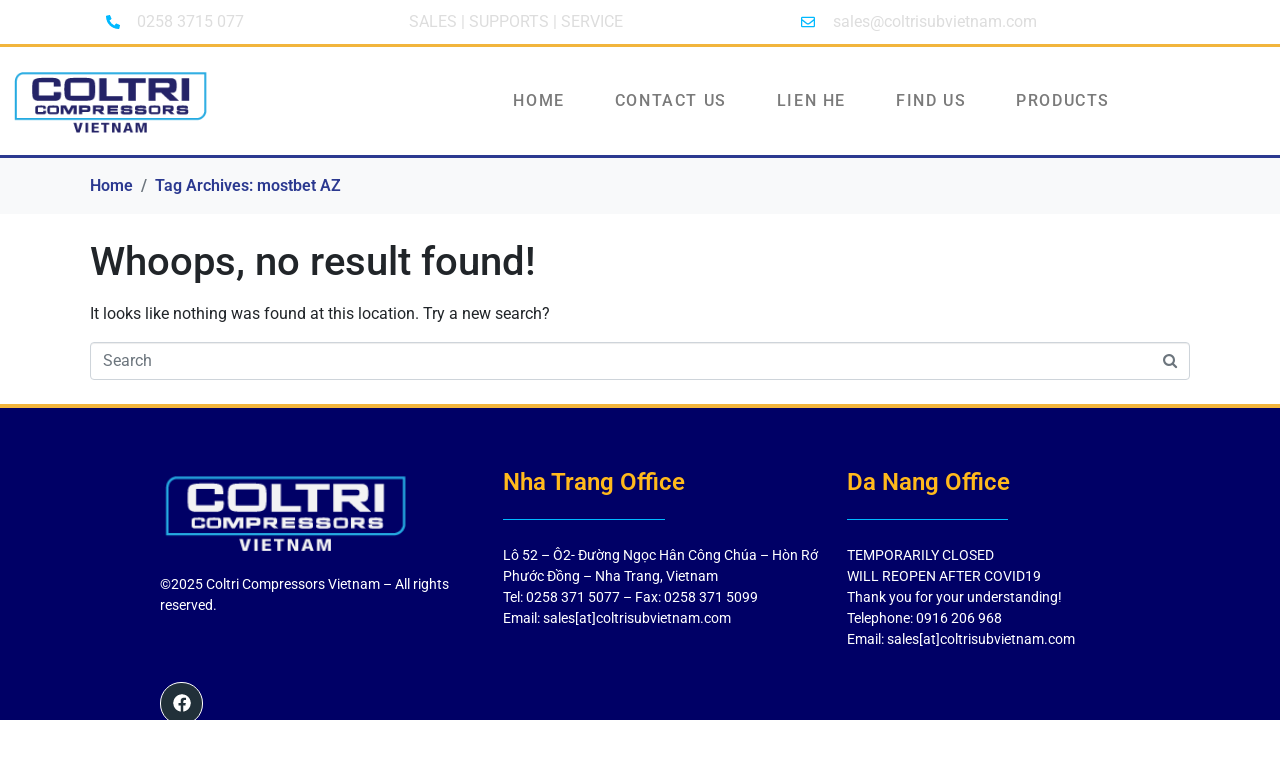

--- FILE ---
content_type: text/css
request_url: https://coltrisubvietnam.com/wp-content/uploads/elementor/css/post-320.css?ver=1768948739
body_size: 22252
content:
.elementor-320 .elementor-element.elementor-element-feb1cb1{--display:flex;--flex-direction:row;--container-widget-width:initial;--container-widget-height:100%;--container-widget-flex-grow:1;--container-widget-align-self:stretch;--flex-wrap-mobile:wrap;--justify-content:space-around;--gap:0px 0px;--row-gap:0px;--column-gap:0px;--overlay-opacity:1;border-style:solid;--border-style:solid;border-width:0px 0px 3px 0px;--border-top-width:0px;--border-right-width:0px;--border-bottom-width:3px;--border-left-width:0px;border-color:#F2B53C;--border-color:#F2B53C;--padding-top:0px;--padding-bottom:0px;--padding-left:20px;--padding-right:20px;}.elementor-320 .elementor-element.elementor-element-feb1cb1::before, .elementor-320 .elementor-element.elementor-element-feb1cb1 > .elementor-background-video-container::before, .elementor-320 .elementor-element.elementor-element-feb1cb1 > .e-con-inner > .elementor-background-video-container::before, .elementor-320 .elementor-element.elementor-element-feb1cb1 > .elementor-background-slideshow::before, .elementor-320 .elementor-element.elementor-element-feb1cb1 > .e-con-inner > .elementor-background-slideshow::before, .elementor-320 .elementor-element.elementor-element-feb1cb1 > .elementor-motion-effects-container > .elementor-motion-effects-layer::before{background-color:#2B3990;--background-overlay:'';}.elementor-320 .elementor-element.elementor-element-d92b4a1{--display:flex;--flex-direction:column;--container-widget-width:calc( ( 1 - var( --container-widget-flex-grow ) ) * 100% );--container-widget-height:initial;--container-widget-flex-grow:0;--container-widget-align-self:initial;--flex-wrap-mobile:wrap;--align-items:flex-start;}.elementor-widget-icon-list .elementor-icon-list-item:not(:last-child):after{border-color:var( --e-global-color-text );}.elementor-widget-icon-list .elementor-icon-list-icon i{color:var( --e-global-color-primary );}.elementor-widget-icon-list .elementor-icon-list-icon svg{fill:var( --e-global-color-primary );}.elementor-widget-icon-list .elementor-icon-list-item > .elementor-icon-list-text, .elementor-widget-icon-list .elementor-icon-list-item > a{font-family:var( --e-global-typography-text-font-family ), Sans-serif;font-weight:var( --e-global-typography-text-font-weight );}.elementor-widget-icon-list .elementor-icon-list-text{color:var( --e-global-color-secondary );}.elementor-320 .elementor-element.elementor-element-036486c{width:auto;max-width:auto;--e-icon-list-icon-size:14px;--icon-vertical-offset:0px;}.elementor-320 .elementor-element.elementor-element-036486c .elementor-icon-list-items:not(.elementor-inline-items) .elementor-icon-list-item:not(:last-child){padding-block-end:calc(20px/2);}.elementor-320 .elementor-element.elementor-element-036486c .elementor-icon-list-items:not(.elementor-inline-items) .elementor-icon-list-item:not(:first-child){margin-block-start:calc(20px/2);}.elementor-320 .elementor-element.elementor-element-036486c .elementor-icon-list-items.elementor-inline-items .elementor-icon-list-item{margin-inline:calc(20px/2);}.elementor-320 .elementor-element.elementor-element-036486c .elementor-icon-list-items.elementor-inline-items{margin-inline:calc(-20px/2);}.elementor-320 .elementor-element.elementor-element-036486c .elementor-icon-list-items.elementor-inline-items .elementor-icon-list-item:after{inset-inline-end:calc(-20px/2);}.elementor-320 .elementor-element.elementor-element-036486c .elementor-icon-list-icon i{color:#00B9FF;transition:color 0.3s;}.elementor-320 .elementor-element.elementor-element-036486c .elementor-icon-list-icon svg{fill:#00B9FF;transition:fill 0.3s;}.elementor-320 .elementor-element.elementor-element-036486c .elementor-icon-list-icon{padding-inline-end:9px;}.elementor-320 .elementor-element.elementor-element-036486c .elementor-icon-list-item > .elementor-icon-list-text, .elementor-320 .elementor-element.elementor-element-036486c .elementor-icon-list-item > a{font-size:16px;font-weight:400;}.elementor-320 .elementor-element.elementor-element-036486c .elementor-icon-list-text{color:#DDDDDD;transition:color 0.3s;}.elementor-320 .elementor-element.elementor-element-4cb56dd{--display:flex;--flex-direction:column;--container-widget-width:100%;--container-widget-height:initial;--container-widget-flex-grow:0;--container-widget-align-self:initial;--flex-wrap-mobile:wrap;--justify-content:center;--gap:5px 5px;--row-gap:5px;--column-gap:5px;}.elementor-320 .elementor-element.elementor-element-f7ef4eb{width:auto;max-width:auto;--e-icon-list-icon-size:14px;--icon-vertical-offset:0px;}.elementor-320 .elementor-element.elementor-element-f7ef4eb .elementor-icon-list-items:not(.elementor-inline-items) .elementor-icon-list-item:not(:last-child){padding-block-end:calc(20px/2);}.elementor-320 .elementor-element.elementor-element-f7ef4eb .elementor-icon-list-items:not(.elementor-inline-items) .elementor-icon-list-item:not(:first-child){margin-block-start:calc(20px/2);}.elementor-320 .elementor-element.elementor-element-f7ef4eb .elementor-icon-list-items.elementor-inline-items .elementor-icon-list-item{margin-inline:calc(20px/2);}.elementor-320 .elementor-element.elementor-element-f7ef4eb .elementor-icon-list-items.elementor-inline-items{margin-inline:calc(-20px/2);}.elementor-320 .elementor-element.elementor-element-f7ef4eb .elementor-icon-list-items.elementor-inline-items .elementor-icon-list-item:after{inset-inline-end:calc(-20px/2);}.elementor-320 .elementor-element.elementor-element-f7ef4eb .elementor-icon-list-icon i{color:#00B9FF;transition:color 0.3s;}.elementor-320 .elementor-element.elementor-element-f7ef4eb .elementor-icon-list-icon svg{fill:#00B9FF;transition:fill 0.3s;}.elementor-320 .elementor-element.elementor-element-f7ef4eb .elementor-icon-list-icon{padding-inline-end:9px;}.elementor-320 .elementor-element.elementor-element-f7ef4eb .elementor-icon-list-item > .elementor-icon-list-text, .elementor-320 .elementor-element.elementor-element-f7ef4eb .elementor-icon-list-item > a{font-size:16px;font-weight:400;}.elementor-320 .elementor-element.elementor-element-f7ef4eb .elementor-icon-list-text{color:#DDDDDD;transition:color 0.3s;}.elementor-320 .elementor-element.elementor-element-050f922{--display:flex;--flex-direction:column;--container-widget-width:calc( ( 1 - var( --container-widget-flex-grow ) ) * 100% );--container-widget-height:initial;--container-widget-flex-grow:0;--container-widget-align-self:initial;--flex-wrap-mobile:wrap;--align-items:center;}.elementor-320 .elementor-element.elementor-element-de3f61e{width:auto;max-width:auto;--e-icon-list-icon-size:14px;--icon-vertical-offset:0px;}.elementor-320 .elementor-element.elementor-element-de3f61e .elementor-icon-list-items:not(.elementor-inline-items) .elementor-icon-list-item:not(:last-child){padding-block-end:calc(20px/2);}.elementor-320 .elementor-element.elementor-element-de3f61e .elementor-icon-list-items:not(.elementor-inline-items) .elementor-icon-list-item:not(:first-child){margin-block-start:calc(20px/2);}.elementor-320 .elementor-element.elementor-element-de3f61e .elementor-icon-list-items.elementor-inline-items .elementor-icon-list-item{margin-inline:calc(20px/2);}.elementor-320 .elementor-element.elementor-element-de3f61e .elementor-icon-list-items.elementor-inline-items{margin-inline:calc(-20px/2);}.elementor-320 .elementor-element.elementor-element-de3f61e .elementor-icon-list-items.elementor-inline-items .elementor-icon-list-item:after{inset-inline-end:calc(-20px/2);}.elementor-320 .elementor-element.elementor-element-de3f61e .elementor-icon-list-icon i{color:#00B9FF;transition:color 0.3s;}.elementor-320 .elementor-element.elementor-element-de3f61e .elementor-icon-list-icon svg{fill:#00B9FF;transition:fill 0.3s;}.elementor-320 .elementor-element.elementor-element-de3f61e .elementor-icon-list-icon{padding-inline-end:9px;}.elementor-320 .elementor-element.elementor-element-de3f61e .elementor-icon-list-item > .elementor-icon-list-text, .elementor-320 .elementor-element.elementor-element-de3f61e .elementor-icon-list-item > a{font-size:16px;font-weight:400;}.elementor-320 .elementor-element.elementor-element-de3f61e .elementor-icon-list-text{color:#DDDDDD;transition:color 0.3s;}.elementor-320 .elementor-element.elementor-element-f7119a5:not(.elementor-motion-effects-element-type-background), .elementor-320 .elementor-element.elementor-element-f7119a5 > .elementor-motion-effects-container > .elementor-motion-effects-layer{background-color:#FFFFFF;}.elementor-320 .elementor-element.elementor-element-f7119a5{border-style:solid;border-width:0px 0px 3px 0px;border-color:#2B3990;transition:background 0.3s, border 0.3s, border-radius 0.3s, box-shadow 0.3s;}.elementor-320 .elementor-element.elementor-element-f7119a5 > .elementor-background-overlay{transition:background 0.3s, border-radius 0.3s, opacity 0.3s;}.elementor-bc-flex-widget .elementor-320 .elementor-element.elementor-element-a013eb3.elementor-column:not(.raven-column-flex-vertical) .elementor-widget-wrap{align-items:center;}.elementor-320 .elementor-element.elementor-element-a013eb3.elementor-column.elementor-element[data-element_type="column"]:not(.raven-column-flex-vertical) > .elementor-widget-wrap.elementor-element-populated{align-content:center;align-items:center;}.elementor-320 .elementor-element.elementor-element-a013eb3.elementor-column.elementor-element[data-element_type="column"].raven-column-flex-vertical > .elementor-widget-wrap.elementor-element-populated{justify-content:center;}.elementor-320 .elementor-element.elementor-element-a013eb3.elementor-column > .elementor-widget-wrap{justify-content:space-between;}.elementor-320 .elementor-element.elementor-element-a013eb3.elementor-column.raven-column-flex-vertical > .elementor-widget-wrap{align-content:space-between;align-items:space-between;flex-wrap:wrap;}.elementor-320 .elementor-element.elementor-element-a013eb3 > .elementor-element-populated{padding:20px 10px 20px 10px;}.elementor-320 .elementor-element.elementor-element-6e6f727{width:auto;max-width:auto;}.elementor-320 .elementor-element.elementor-element-6e6f727 .raven-site-logo img, .elementor-320 .elementor-element.elementor-element-6e6f727 .raven-site-logo svg{width:200px;max-width:100%;}.elementor-320 .elementor-element.elementor-element-6e6f727 .raven-site-logo{text-align:center;}.elementor-widget-raven-nav-menu .raven-nav-menu-main .raven-nav-menu > li > a.raven-menu-item{font-family:var( --e-global-typography-text-font-family ), Sans-serif;font-weight:var( --e-global-typography-text-font-weight );color:var( --e-global-color-text );}.elementor-widget-raven-nav-menu .raven-nav-menu-main .raven-nav-menu > li:not(.current-menu-parent):not(.current-menu-ancestor) > a.raven-menu-item:hover:not(.raven-menu-item-active), .elementor-widget-raven-nav-menu .raven-nav-menu-main .raven-nav-menu > li:not(.current-menu-parent):not(.current-menu-ancestor) > a.highlighted:not(.raven-menu-item-active){color:var( --e-global-color-accent );}.elementor-widget-raven-nav-menu .raven-nav-menu-main .raven-nav-menu > li > a.raven-menu-item-active, .elementor-widget-raven-nav-menu .raven-nav-menu-main .raven-nav-menu > li.current-menu-parent > a, .elementor-widget-raven-nav-menu .raven-nav-menu-main .raven-nav-menu > li.current-menu-ancestor > a{color:var( --e-global-color-accent );}.elementor-widget-raven-nav-menu .raven-nav-menu-main .raven-submenu > li > a.raven-submenu-item{font-family:var( --e-global-typography-text-font-family ), Sans-serif;font-weight:var( --e-global-typography-text-font-weight );color:var( --e-global-color-text );}.elementor-widget-raven-nav-menu .raven-nav-menu-main .raven-submenu > li:not(.current-menu-parent):not(.current-menu-ancestor) > a.raven-submenu-item:hover:not(.raven-menu-item-active), .elementor-widget-raven-nav-menu .raven-nav-menu-main .raven-submenu > li:not(.current-menu-parent):not(.current-menu-ancestor) > a.highlighted:not(.raven-menu-item-active){color:var( --e-global-color-accent );}.elementor-widget-raven-nav-menu .raven-nav-menu-main .raven-submenu > li > a.raven-menu-item-active, .elementor-widget-raven-nav-menu .raven-nav-menu-main .raven-submenu > li.current-menu-parent > a, .elementor-widget-raven-nav-menu .raven-nav-menu-main .raven-submenu > li.current-menu-ancestor > a{color:var( --e-global-color-accent );}.elementor-widget-raven-nav-menu .raven-nav-menu-mobile .raven-nav-menu li > a{font-family:var( --e-global-typography-text-font-family ), Sans-serif;font-weight:var( --e-global-typography-text-font-weight );color:var( --e-global-color-text );}.elementor-widget-raven-nav-menu .raven-nav-menu-mobile .raven-nav-menu li > a:hover{color:var( --e-global-color-accent );}.elementor-widget-raven-nav-menu .raven-nav-menu-mobile .raven-nav-menu li > a.raven-menu-item-active, .elementor-widget-raven-nav-menu .raven-nav-menu-mobile .raven-nav-menu li > a:active, .elementor-widget-raven-nav-menu .raven-nav-menu-mobile .raven-nav-menu > li.current-menu-ancestor > a.raven-menu-item, .elementor-widget-raven-nav-menu li.menu-item.current-menu-ancestor > a.raven-submenu-item.has-submenu{color:var( --e-global-color-accent );}.elementor-widget-raven-nav-menu .raven-nav-menu-toggle-button{color:var( --e-global-color-secondary );}.elementor-widget-raven-nav-menu .raven-nav-menu-toggle-button svg{fill:var( --e-global-color-secondary );}.elementor-widget-raven-nav-menu .hamburger-inner, .elementor-widget-raven-nav-menu .hamburger-inner::after, .elementor-widget-raven-nav-menu .hamburger-inner::before{background-color:var( --e-global-color-secondary );}.elementor-widget-raven-nav-menu .raven-nav-menu-toggle-button:hover{color:var( --e-global-color-accent );}.elementor-widget-raven-nav-menu .raven-nav-menu-toggle-button:hover svg{fill:var( --e-global-color-accent );}.elementor-widget-raven-nav-menu .raven-nav-menu-toggle-button:hover .hamburger-inner, .elementor-widget-raven-nav-menu .raven-nav-menu-toggle-button:hover  .hamburger-inner::after, .elementor-widget-raven-nav-menu .raven-nav-menu-toggle-button:hover  .hamburger-inner::before{background-color:var( --e-global-color-accent );}.elementor-320 .elementor-element.elementor-element-85ddd03 .raven-nav-menu-vertical .raven-nav-menu li > a{justify-content:left !important;}.elementor-320 .elementor-element.elementor-element-85ddd03 .raven-nav-menu-main .raven-nav-menu > li > a.raven-menu-item{font-family:"Roboto", Sans-serif;font-size:16px;font-weight:500;text-transform:uppercase;letter-spacing:0.1em;}.elementor-320 .elementor-element.elementor-element-85ddd03 .raven-nav-menu-horizontal .raven-nav-menu > li:not(:last-child){margin-right:10px;}.elementor-320 .elementor-element.elementor-element-85ddd03 .raven-nav-menu-vertical .raven-nav-menu > li:not(:last-child){margin-bottom:10px;}.elementor-320 .elementor-element.elementor-element-85ddd03 .raven-nav-menu-main .raven-nav-menu > li:not(.current-menu-parent):not(.current-menu-ancestor) > a.raven-menu-item:hover:not(.raven-menu-item-active), .elementor-320 .elementor-element.elementor-element-85ddd03 .raven-nav-menu-main .raven-nav-menu > li:not(.current-menu-parent):not(.current-menu-ancestor) > a.highlighted:not(.raven-menu-item-active){color:#00B9FF;border-style:solid;border-width:5px 1px 5px 1px;border-radius:10px 10px 10px 10px;}.elementor-320 .elementor-element.elementor-element-85ddd03 .raven-nav-menu-main .raven-nav-menu > li > a.raven-menu-item-active, .elementor-320 .elementor-element.elementor-element-85ddd03 .raven-nav-menu-main .raven-nav-menu > li.current-menu-parent > a, .elementor-320 .elementor-element.elementor-element-85ddd03 .raven-nav-menu-main .raven-nav-menu > li.current-menu-ancestor > a{color:#2B3990;border-color:#2B3990;border-style:solid;border-width:5px 1px 5px 1px;border-radius:10px 10px 10px 10px;}.elementor-320 .elementor-element.elementor-element-85ddd03 .raven-nav-menu-main .raven-submenu > li:not(:last-child){border-bottom-width:1px;}.elementor-320 .elementor-element.elementor-element-85ddd03 .raven-nav-menu-mobile .raven-nav-menu li > a{font-family:"Roboto", Sans-serif;font-weight:500;text-transform:uppercase;padding:8px 32px 8px 32px;justify-content:left !important;}.elementor-320 .elementor-element.elementor-element-85ddd03 .raven-nav-menu-mobile .raven-nav-menu li > a:hover{color:#00B9FF;}.elementor-320 .elementor-element.elementor-element-85ddd03 .raven-nav-menu-mobile .raven-nav-menu li > a.raven-menu-item-active, .elementor-320 .elementor-element.elementor-element-85ddd03 .raven-nav-menu-mobile .raven-nav-menu li > a:active, .elementor-320 .elementor-element.elementor-element-85ddd03 .raven-nav-menu-mobile .raven-nav-menu > li.current-menu-ancestor > a.raven-menu-item, .elementor-320 .elementor-element.elementor-element-85ddd03 li.menu-item.current-menu-ancestor > a.raven-submenu-item.has-submenu{color:#2B3990;}.elementor-320 .elementor-element.elementor-element-85ddd03 .raven-nav-menu-toggle{text-align:center;}.elementor-320 .elementor-element.elementor-element-85ddd03 .raven-nav-menu-toggle-button{color:#000066;}.elementor-320 .elementor-element.elementor-element-85ddd03 .raven-nav-menu-toggle-button svg{fill:#000066;}.elementor-320 .elementor-element.elementor-element-85ddd03 .hamburger-inner, .elementor-320 .elementor-element.elementor-element-85ddd03 .hamburger-inner::after, .elementor-320 .elementor-element.elementor-element-85ddd03 .hamburger-inner::before{background-color:#000066;}@media(max-width:1024px){.elementor-320 .elementor-element.elementor-element-feb1cb1{border-width:0px 0px 3px 0px;--border-top-width:0px;--border-right-width:0px;--border-bottom-width:3px;--border-left-width:0px;}.elementor-320 .elementor-element.elementor-element-036486c > .elementor-widget-container{margin:0px 0px 0px 0px;}.elementor-320 .elementor-element.elementor-element-f7ef4eb > .elementor-widget-container{margin:0px 0px 0px 0px;}.elementor-320 .elementor-element.elementor-element-de3f61e > .elementor-widget-container{margin:0px 0px 0px 0px;}.elementor-320 .elementor-element.elementor-element-f7119a5{padding:0px 20px 0px 20px;}}@media(max-width:767px){.elementor-320 .elementor-element.elementor-element-036486c .elementor-icon-list-items:not(.elementor-inline-items) .elementor-icon-list-item:not(:last-child){padding-block-end:calc(20px/2);}.elementor-320 .elementor-element.elementor-element-036486c .elementor-icon-list-items:not(.elementor-inline-items) .elementor-icon-list-item:not(:first-child){margin-block-start:calc(20px/2);}.elementor-320 .elementor-element.elementor-element-036486c .elementor-icon-list-items.elementor-inline-items .elementor-icon-list-item{margin-inline:calc(20px/2);}.elementor-320 .elementor-element.elementor-element-036486c .elementor-icon-list-items.elementor-inline-items{margin-inline:calc(-20px/2);}.elementor-320 .elementor-element.elementor-element-036486c .elementor-icon-list-items.elementor-inline-items .elementor-icon-list-item:after{inset-inline-end:calc(-20px/2);}.elementor-320 .elementor-element.elementor-element-f7ef4eb .elementor-icon-list-items:not(.elementor-inline-items) .elementor-icon-list-item:not(:last-child){padding-block-end:calc(20px/2);}.elementor-320 .elementor-element.elementor-element-f7ef4eb .elementor-icon-list-items:not(.elementor-inline-items) .elementor-icon-list-item:not(:first-child){margin-block-start:calc(20px/2);}.elementor-320 .elementor-element.elementor-element-f7ef4eb .elementor-icon-list-items.elementor-inline-items .elementor-icon-list-item{margin-inline:calc(20px/2);}.elementor-320 .elementor-element.elementor-element-f7ef4eb .elementor-icon-list-items.elementor-inline-items{margin-inline:calc(-20px/2);}.elementor-320 .elementor-element.elementor-element-f7ef4eb .elementor-icon-list-items.elementor-inline-items .elementor-icon-list-item:after{inset-inline-end:calc(-20px/2);}.elementor-320 .elementor-element.elementor-element-de3f61e .elementor-icon-list-items:not(.elementor-inline-items) .elementor-icon-list-item:not(:last-child){padding-block-end:calc(20px/2);}.elementor-320 .elementor-element.elementor-element-de3f61e .elementor-icon-list-items:not(.elementor-inline-items) .elementor-icon-list-item:not(:first-child){margin-block-start:calc(20px/2);}.elementor-320 .elementor-element.elementor-element-de3f61e .elementor-icon-list-items.elementor-inline-items .elementor-icon-list-item{margin-inline:calc(20px/2);}.elementor-320 .elementor-element.elementor-element-de3f61e .elementor-icon-list-items.elementor-inline-items{margin-inline:calc(-20px/2);}.elementor-320 .elementor-element.elementor-element-de3f61e .elementor-icon-list-items.elementor-inline-items .elementor-icon-list-item:after{inset-inline-end:calc(-20px/2);}.elementor-320 .elementor-element.elementor-element-f7119a5{padding:5px 10px 5px 10px;}.elementor-320 .elementor-element.elementor-element-a013eb3{width:100%;}.elementor-320 .elementor-element.elementor-element-a013eb3 > .elementor-widget-wrap > .elementor-widget:not(.elementor-widget__width-auto):not(.elementor-widget__width-initial):not(:last-child):not(.elementor-absolute){margin-block-end:0px;}.elementor-320 .elementor-element.elementor-element-a013eb3 > .elementor-element-populated{padding:0px 0px 0px 0px;}.elementor-320 .elementor-element.elementor-element-6e6f727 > .elementor-widget-container{padding:0px 0px 0px 0px;}.elementor-320 .elementor-element.elementor-element-6e6f727.elementor-element{--align-self:center;}.elementor-320 .elementor-element.elementor-element-6e6f727 .raven-site-logo img, .elementor-320 .elementor-element.elementor-element-6e6f727 .raven-site-logo svg{max-width:100%;}.elementor-320 .elementor-element.elementor-element-6e6f727 .raven-site-logo{text-align:center;}.elementor-320 .elementor-element.elementor-element-85ddd03 .raven-nav-menu-vertical .raven-nav-menu li > a{justify-content:center !important;}.elementor-320 .elementor-element.elementor-element-85ddd03 .raven-nav-menu-mobile .raven-nav-menu li > a{justify-content:right !important;}}@media(min-width:768px){.elementor-320 .elementor-element.elementor-element-d92b4a1{--width:25%;}.elementor-320 .elementor-element.elementor-element-4cb56dd{--width:30%;}.elementor-320 .elementor-element.elementor-element-050f922{--width:35%;}}/* Start JX Custom Fonts CSS *//* End JX Custom Fonts CSS */

--- FILE ---
content_type: text/css
request_url: https://coltrisubvietnam.com/wp-content/uploads/elementor/css/post-321.css?ver=1768948739
body_size: 5878
content:
.elementor-321 .elementor-element.elementor-element-a3a1cf4:not(.elementor-motion-effects-element-type-background), .elementor-321 .elementor-element.elementor-element-a3a1cf4 > .elementor-motion-effects-container > .elementor-motion-effects-layer{background-color:#000066;}.elementor-321 .elementor-element.elementor-element-a3a1cf4{border-style:solid;border-width:4px 0px 0px 0px;border-color:#F2B53C;transition:background 0.3s, border 0.3s, border-radius 0.3s, box-shadow 0.3s;padding:52px 100px 25px 150px;}.elementor-321 .elementor-element.elementor-element-a3a1cf4 > .elementor-background-overlay{transition:background 0.3s, border-radius 0.3s, opacity 0.3s;}.elementor-321 .elementor-element.elementor-element-a81cff0 .raven-site-logo img, .elementor-321 .elementor-element.elementor-element-a81cff0 .raven-site-logo svg{width:250px;max-width:100%;}.elementor-321 .elementor-element.elementor-element-a81cff0 .raven-site-logo{text-align:left;}.elementor-widget-text-editor{font-family:var( --e-global-typography-text-font-family ), Sans-serif;font-weight:var( --e-global-typography-text-font-weight );color:var( --e-global-color-text );}.elementor-widget-text-editor.elementor-drop-cap-view-stacked .elementor-drop-cap{background-color:var( --e-global-color-primary );}.elementor-widget-text-editor.elementor-drop-cap-view-framed .elementor-drop-cap, .elementor-widget-text-editor.elementor-drop-cap-view-default .elementor-drop-cap{color:var( --e-global-color-primary );border-color:var( --e-global-color-primary );}.elementor-321 .elementor-element.elementor-element-998fe45{font-size:14px;color:#ffffff;}.elementor-321 .elementor-element.elementor-element-e2968e0{--grid-template-columns:repeat(0, auto);--icon-size:18px;--grid-column-gap:16px;--grid-row-gap:0px;}.elementor-321 .elementor-element.elementor-element-e2968e0 .elementor-widget-container{text-align:left;}.elementor-321 .elementor-element.elementor-element-e2968e0 > .elementor-widget-container{padding:30px 0px 71px 0px;}.elementor-321 .elementor-element.elementor-element-e2968e0 .elementor-social-icon{background-color:#213039;--icon-padding:0.7em;border-style:solid;border-width:1px 1px 1px 1px;border-color:#ffffff;}.elementor-321 .elementor-element.elementor-element-e2968e0 .elementor-social-icon:hover i{color:#51ead2;}.elementor-321 .elementor-element.elementor-element-e2968e0 .elementor-social-icon:hover svg{fill:#51ead2;}.elementor-321 .elementor-element.elementor-element-e2968e0 .elementor-social-icon:hover{border-color:#51ead2;}.elementor-widget-heading .elementor-heading-title{font-family:var( --e-global-typography-primary-font-family ), Sans-serif;font-weight:var( --e-global-typography-primary-font-weight );color:var( --e-global-color-primary );}.elementor-321 .elementor-element.elementor-element-166fd9d{text-align:start;}.elementor-321 .elementor-element.elementor-element-166fd9d .elementor-heading-title{color:#ffb91c;}.elementor-widget-divider{--divider-color:var( --e-global-color-secondary );}.elementor-widget-divider .elementor-divider__text{color:var( --e-global-color-secondary );font-family:var( --e-global-typography-secondary-font-family ), Sans-serif;font-weight:var( --e-global-typography-secondary-font-weight );}.elementor-widget-divider.elementor-view-stacked .elementor-icon{background-color:var( --e-global-color-secondary );}.elementor-widget-divider.elementor-view-framed .elementor-icon, .elementor-widget-divider.elementor-view-default .elementor-icon{color:var( --e-global-color-secondary );border-color:var( --e-global-color-secondary );}.elementor-widget-divider.elementor-view-framed .elementor-icon, .elementor-widget-divider.elementor-view-default .elementor-icon svg{fill:var( --e-global-color-secondary );}.elementor-321 .elementor-element.elementor-element-e6f116a{--divider-border-style:solid;--divider-color:#00B9FF;--divider-border-width:1.1px;}.elementor-321 .elementor-element.elementor-element-e6f116a .elementor-divider-separator{width:50%;}.elementor-321 .elementor-element.elementor-element-e6f116a .elementor-divider{padding-block-start:5px;padding-block-end:5px;}.elementor-321 .elementor-element.elementor-element-2e4d55d{font-size:14px;color:#ffffff;}.elementor-321 .elementor-element.elementor-element-0f3a888{text-align:start;}.elementor-321 .elementor-element.elementor-element-0f3a888 .elementor-heading-title{color:#ffb91c;}.elementor-321 .elementor-element.elementor-element-6b979e4{--divider-border-style:solid;--divider-color:#00B9FF;--divider-border-width:1.1px;}.elementor-321 .elementor-element.elementor-element-6b979e4 .elementor-divider-separator{width:50%;}.elementor-321 .elementor-element.elementor-element-6b979e4 .elementor-divider{padding-block-start:5px;padding-block-end:5px;}.elementor-321 .elementor-element.elementor-element-506c9b6{font-size:14px;color:#ffffff;}@media(max-width:1024px){.elementor-321 .elementor-element.elementor-element-a3a1cf4{padding:75px 10px 23px 10px;}}@media(max-width:767px){.elementor-321 .elementor-element.elementor-element-a81cff0 .raven-site-logo{text-align:center;}.elementor-321 .elementor-element.elementor-element-998fe45 > .elementor-widget-container{padding:0px 0px 20px 0px;}.elementor-321 .elementor-element.elementor-element-998fe45{text-align:center;}.elementor-321 .elementor-element.elementor-element-e2968e0 .elementor-widget-container{text-align:center;}.elementor-321 .elementor-element.elementor-element-e2968e0 > .elementor-widget-container{padding:30px 0px 40px 0px;}.elementor-321 .elementor-element.elementor-element-2e4d55d > .elementor-widget-container{padding:0px 0px 20px 0px;}.elementor-321 .elementor-element.elementor-element-2e4d55d{text-align:center;}.elementor-321 .elementor-element.elementor-element-506c9b6 > .elementor-widget-container{padding:0px 0px 20px 0px;}.elementor-321 .elementor-element.elementor-element-506c9b6{text-align:center;}}